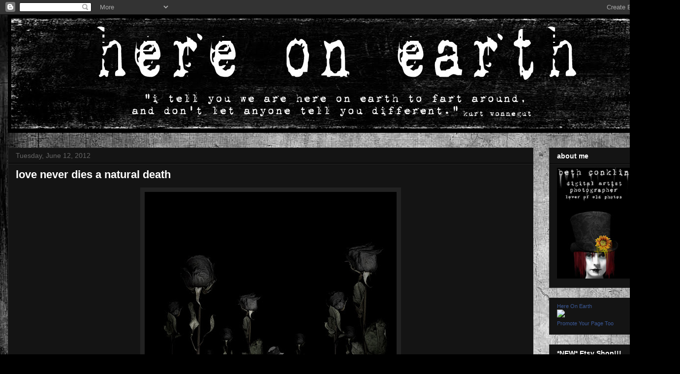

--- FILE ---
content_type: text/html; charset=UTF-8
request_url: https://bethconklin.blogspot.com/2012/06/love-never-dies-natural-death.html
body_size: 16619
content:
<!DOCTYPE html>
<html class='v2' dir='ltr' lang='en'>
<head>
<link href='https://www.blogger.com/static/v1/widgets/335934321-css_bundle_v2.css' rel='stylesheet' type='text/css'/>
<meta content='width=1100' name='viewport'/>
<meta content='text/html; charset=UTF-8' http-equiv='Content-Type'/>
<meta content='blogger' name='generator'/>
<link href='https://bethconklin.blogspot.com/favicon.ico' rel='icon' type='image/x-icon'/>
<link href='http://bethconklin.blogspot.com/2012/06/love-never-dies-natural-death.html' rel='canonical'/>
<link rel="alternate" type="application/atom+xml" title="here on earth - Atom" href="https://bethconklin.blogspot.com/feeds/posts/default" />
<link rel="alternate" type="application/rss+xml" title="here on earth - RSS" href="https://bethconklin.blogspot.com/feeds/posts/default?alt=rss" />
<link rel="service.post" type="application/atom+xml" title="here on earth - Atom" href="https://www.blogger.com/feeds/4320164208827680287/posts/default" />

<link rel="alternate" type="application/atom+xml" title="here on earth - Atom" href="https://bethconklin.blogspot.com/feeds/1833973736766602264/comments/default" />
<!--Can't find substitution for tag [blog.ieCssRetrofitLinks]-->
<link href='https://blogger.googleusercontent.com/img/b/R29vZ2xl/AVvXsEiybuub61niAIdblU1c9ndzhr2QOc8QLZh88LjkM3-dDYb9LnpHOeNWwTq60eEamRFuUx_nOe-2q4H31jRLBCfWdaN46unhnYgsl6uZ2guqEx5K-nBvO_JvOXnnBwg4XBeqZfWW610p6THK/s640/love+never+dies+a+natural+death.jpg' rel='image_src'/>
<meta content='http://bethconklin.blogspot.com/2012/06/love-never-dies-natural-death.html' property='og:url'/>
<meta content='love never dies a natural death' property='og:title'/>
<meta content='     &quot;love never dies a natural death.  it dies because we don&#39;t know how to replenish its source.  it dies of blindness and errors and betr...' property='og:description'/>
<meta content='https://blogger.googleusercontent.com/img/b/R29vZ2xl/AVvXsEiybuub61niAIdblU1c9ndzhr2QOc8QLZh88LjkM3-dDYb9LnpHOeNWwTq60eEamRFuUx_nOe-2q4H31jRLBCfWdaN46unhnYgsl6uZ2guqEx5K-nBvO_JvOXnnBwg4XBeqZfWW610p6THK/w1200-h630-p-k-no-nu/love+never+dies+a+natural+death.jpg' property='og:image'/>
<title>here on earth: love never dies a natural death</title>
<style type='text/css'>@font-face{font-family:'Indie Flower';font-style:normal;font-weight:400;font-display:swap;src:url(//fonts.gstatic.com/s/indieflower/v24/m8JVjfNVeKWVnh3QMuKkFcZVZ0uH99GUDs4k.woff2)format('woff2');unicode-range:U+0100-02BA,U+02BD-02C5,U+02C7-02CC,U+02CE-02D7,U+02DD-02FF,U+0304,U+0308,U+0329,U+1D00-1DBF,U+1E00-1E9F,U+1EF2-1EFF,U+2020,U+20A0-20AB,U+20AD-20C0,U+2113,U+2C60-2C7F,U+A720-A7FF;}@font-face{font-family:'Indie Flower';font-style:normal;font-weight:400;font-display:swap;src:url(//fonts.gstatic.com/s/indieflower/v24/m8JVjfNVeKWVnh3QMuKkFcZVaUuH99GUDg.woff2)format('woff2');unicode-range:U+0000-00FF,U+0131,U+0152-0153,U+02BB-02BC,U+02C6,U+02DA,U+02DC,U+0304,U+0308,U+0329,U+2000-206F,U+20AC,U+2122,U+2191,U+2193,U+2212,U+2215,U+FEFF,U+FFFD;}</style>
<style id='page-skin-1' type='text/css'><!--
/*
-----------------------------------------------
Blogger Template Style
Name:     Awesome Inc.
Designer: Tina Chen
URL:      tinachen.org
----------------------------------------------- */
/* Content
----------------------------------------------- */
body {
font: normal normal 13px Arial, Tahoma, Helvetica, FreeSans, sans-serif;
color: #ffffff;
background: #000000 url(//2.bp.blogspot.com/-aA6m7pqZGLI/TxnD7l9M85I/AAAAAAAAABU/up7fiikpfNI/s1600/blog%2Bbackground.jpg) repeat scroll top left;
}
html body .content-outer {
min-width: 0;
max-width: 100%;
width: 100%;
}
a:link {
text-decoration: none;
color: #888888;
}
a:visited {
text-decoration: none;
color: #444444;
}
a:hover {
text-decoration: underline;
color: #cccccc;
}
.body-fauxcolumn-outer .cap-top {
position: absolute;
z-index: 1;
height: 276px;
width: 100%;
background: transparent none repeat-x scroll top left;
_background-image: none;
}
/* Columns
----------------------------------------------- */
.content-inner {
padding: 0;
}
.header-inner .section {
margin: 0 16px;
}
.tabs-inner .section {
margin: 0 16px;
}
.main-inner {
padding-top: 30px;
}
.main-inner .column-center-inner,
.main-inner .column-left-inner,
.main-inner .column-right-inner {
padding: 0 5px;
}
*+html body .main-inner .column-center-inner {
margin-top: -30px;
}
#layout .main-inner .column-center-inner {
margin-top: 0;
}
/* Header
----------------------------------------------- */
.header-outer {
margin: 0 0 0 0;
background: transparent none repeat scroll 0 0;
}
.Header h1 {
font: normal bold 80px Indie Flower;
color: #000000;
text-shadow: 0 0 -1px #000000;
}
.Header h1 a {
color: #000000;
}
.Header .description {
font: normal normal 42px Indie Flower;
color: #000000;
}
.header-inner .Header .titlewrapper,
.header-inner .Header .descriptionwrapper {
padding-left: 0;
padding-right: 0;
margin-bottom: 0;
}
.header-inner .Header .titlewrapper {
padding-top: 22px;
}
/* Tabs
----------------------------------------------- */
.tabs-outer {
overflow: hidden;
position: relative;
background: #141414 none repeat scroll 0 0;
}
#layout .tabs-outer {
overflow: visible;
}
.tabs-cap-top, .tabs-cap-bottom {
position: absolute;
width: 100%;
border-top: 1px solid #222222;
}
.tabs-cap-bottom {
bottom: 0;
}
.tabs-inner .widget li a {
display: inline-block;
margin: 0;
padding: .6em 1.5em;
font: normal bold 14px Arial, Tahoma, Helvetica, FreeSans, sans-serif;
color: #ffffff;
border-top: 1px solid #222222;
border-bottom: 1px solid #222222;
border-left: 1px solid #222222;
height: 16px;
line-height: 16px;
}
.tabs-inner .widget li:last-child a {
border-right: 1px solid #222222;
}
.tabs-inner .widget li.selected a, .tabs-inner .widget li a:hover {
background: #444444 none repeat-x scroll 0 -100px;
color: #ffffff;
}
/* Headings
----------------------------------------------- */
h2 {
font: normal bold 14px Arial, Tahoma, Helvetica, FreeSans, sans-serif;
color: #ffffff;
}
/* Widgets
----------------------------------------------- */
.main-inner .section {
margin: 0 27px;
padding: 0;
}
.main-inner .column-left-outer,
.main-inner .column-right-outer {
margin-top: 0;
}
#layout .main-inner .column-left-outer,
#layout .main-inner .column-right-outer {
margin-top: 0;
}
.main-inner .column-left-inner,
.main-inner .column-right-inner {
background: transparent none repeat 0 0;
-moz-box-shadow: 0 0 0 rgba(0, 0, 0, .2);
-webkit-box-shadow: 0 0 0 rgba(0, 0, 0, .2);
-goog-ms-box-shadow: 0 0 0 rgba(0, 0, 0, .2);
box-shadow: 0 0 0 rgba(0, 0, 0, .2);
-moz-border-radius: 0;
-webkit-border-radius: 0;
-goog-ms-border-radius: 0;
border-radius: 0;
}
#layout .main-inner .column-left-inner,
#layout .main-inner .column-right-inner {
margin-top: 0;
}
.sidebar .widget {
font: normal normal 14px Arial, Tahoma, Helvetica, FreeSans, sans-serif;
color: #ffffff;
}
.sidebar .widget a:link {
color: #888888;
}
.sidebar .widget a:visited {
color: #444444;
}
.sidebar .widget a:hover {
color: #cccccc;
}
.sidebar .widget h2 {
text-shadow: 0 0 -1px #000000;
}
.main-inner .widget {
background-color: #141414;
border: 1px solid #222222;
padding: 0 15px 15px;
margin: 20px -16px;
-moz-box-shadow: 0 0 0 rgba(0, 0, 0, .2);
-webkit-box-shadow: 0 0 0 rgba(0, 0, 0, .2);
-goog-ms-box-shadow: 0 0 0 rgba(0, 0, 0, .2);
box-shadow: 0 0 0 rgba(0, 0, 0, .2);
-moz-border-radius: 0;
-webkit-border-radius: 0;
-goog-ms-border-radius: 0;
border-radius: 0;
}
.main-inner .widget h2 {
margin: 0 -15px;
padding: .6em 15px .5em;
border-bottom: 1px solid #000000;
}
.footer-inner .widget h2 {
padding: 0 0 .4em;
border-bottom: 1px solid #000000;
}
.main-inner .widget h2 + div, .footer-inner .widget h2 + div {
border-top: 1px solid #222222;
padding-top: 8px;
}
.main-inner .widget .widget-content {
margin: 0 -15px;
padding: 7px 15px 0;
}
.main-inner .widget ul, .main-inner .widget #ArchiveList ul.flat {
margin: -8px -15px 0;
padding: 0;
list-style: none;
}
.main-inner .widget #ArchiveList {
margin: -8px 0 0;
}
.main-inner .widget ul li, .main-inner .widget #ArchiveList ul.flat li {
padding: .5em 15px;
text-indent: 0;
color: #666666;
border-top: 1px solid #222222;
border-bottom: 1px solid #000000;
}
.main-inner .widget #ArchiveList ul li {
padding-top: .25em;
padding-bottom: .25em;
}
.main-inner .widget ul li:first-child, .main-inner .widget #ArchiveList ul.flat li:first-child {
border-top: none;
}
.main-inner .widget ul li:last-child, .main-inner .widget #ArchiveList ul.flat li:last-child {
border-bottom: none;
}
.post-body {
position: relative;
}
.main-inner .widget .post-body ul {
padding: 0 2.5em;
margin: .5em 0;
list-style: disc;
}
.main-inner .widget .post-body ul li {
padding: 0.25em 0;
margin-bottom: .25em;
color: #ffffff;
border: none;
}
.footer-inner .widget ul {
padding: 0;
list-style: none;
}
.widget .zippy {
color: #666666;
}
/* Posts
----------------------------------------------- */
body .main-inner .Blog {
padding: 0;
margin-bottom: 1em;
background-color: transparent;
border: none;
-moz-box-shadow: 0 0 0 rgba(0, 0, 0, 0);
-webkit-box-shadow: 0 0 0 rgba(0, 0, 0, 0);
-goog-ms-box-shadow: 0 0 0 rgba(0, 0, 0, 0);
box-shadow: 0 0 0 rgba(0, 0, 0, 0);
}
.main-inner .section:last-child .Blog:last-child {
padding: 0;
margin-bottom: 1em;
}
.main-inner .widget h2.date-header {
margin: 0 -15px 1px;
padding: 0 0 0 0;
font: normal normal 14px Arial, Tahoma, Helvetica, FreeSans, sans-serif;
color: #666666;
background: transparent none no-repeat scroll top left;
border-top: 0 solid #222222;
border-bottom: 1px solid #000000;
-moz-border-radius-topleft: 0;
-moz-border-radius-topright: 0;
-webkit-border-top-left-radius: 0;
-webkit-border-top-right-radius: 0;
border-top-left-radius: 0;
border-top-right-radius: 0;
position: static;
bottom: 100%;
right: 15px;
text-shadow: 0 0 -1px #000000;
}
.main-inner .widget h2.date-header span {
font: normal normal 14px Arial, Tahoma, Helvetica, FreeSans, sans-serif;
display: block;
padding: .5em 15px;
border-left: 0 solid #222222;
border-right: 0 solid #222222;
}
.date-outer {
position: relative;
margin: 30px 0 20px;
padding: 0 15px;
background-color: #141414;
border: 1px solid #222222;
-moz-box-shadow: 0 0 0 rgba(0, 0, 0, .2);
-webkit-box-shadow: 0 0 0 rgba(0, 0, 0, .2);
-goog-ms-box-shadow: 0 0 0 rgba(0, 0, 0, .2);
box-shadow: 0 0 0 rgba(0, 0, 0, .2);
-moz-border-radius: 0;
-webkit-border-radius: 0;
-goog-ms-border-radius: 0;
border-radius: 0;
}
.date-outer:first-child {
margin-top: 0;
}
.date-outer:last-child {
margin-bottom: 20px;
-moz-border-radius-bottomleft: 0;
-moz-border-radius-bottomright: 0;
-webkit-border-bottom-left-radius: 0;
-webkit-border-bottom-right-radius: 0;
-goog-ms-border-bottom-left-radius: 0;
-goog-ms-border-bottom-right-radius: 0;
border-bottom-left-radius: 0;
border-bottom-right-radius: 0;
}
.date-posts {
margin: 0 -15px;
padding: 0 15px;
clear: both;
}
.post-outer, .inline-ad {
border-top: 1px solid #222222;
margin: 0 -15px;
padding: 15px 15px;
}
.post-outer {
padding-bottom: 10px;
}
.post-outer:first-child {
padding-top: 0;
border-top: none;
}
.post-outer:last-child, .inline-ad:last-child {
border-bottom: none;
}
.post-body {
position: relative;
}
.post-body img {
padding: 8px;
background: #222222;
border: 1px solid transparent;
-moz-box-shadow: 0 0 0 rgba(0, 0, 0, .2);
-webkit-box-shadow: 0 0 0 rgba(0, 0, 0, .2);
box-shadow: 0 0 0 rgba(0, 0, 0, .2);
-moz-border-radius: 0;
-webkit-border-radius: 0;
border-radius: 0;
}
h3.post-title, h4 {
font: normal bold 22px Arial, Tahoma, Helvetica, FreeSans, sans-serif;
color: #ffffff;
}
h3.post-title a {
font: normal bold 22px Arial, Tahoma, Helvetica, FreeSans, sans-serif;
color: #ffffff;
}
h3.post-title a:hover {
color: #cccccc;
text-decoration: underline;
}
.post-header {
margin: 0 0 1em;
}
.post-body {
line-height: 1.4;
}
.post-outer h2 {
color: #ffffff;
}
.post-footer {
margin: 1.5em 0 0;
}
#blog-pager {
padding: 15px;
font-size: 120%;
background-color: #141414;
border: 1px solid #222222;
-moz-box-shadow: 0 0 0 rgba(0, 0, 0, .2);
-webkit-box-shadow: 0 0 0 rgba(0, 0, 0, .2);
-goog-ms-box-shadow: 0 0 0 rgba(0, 0, 0, .2);
box-shadow: 0 0 0 rgba(0, 0, 0, .2);
-moz-border-radius: 0;
-webkit-border-radius: 0;
-goog-ms-border-radius: 0;
border-radius: 0;
-moz-border-radius-topleft: 0;
-moz-border-radius-topright: 0;
-webkit-border-top-left-radius: 0;
-webkit-border-top-right-radius: 0;
-goog-ms-border-top-left-radius: 0;
-goog-ms-border-top-right-radius: 0;
border-top-left-radius: 0;
border-top-right-radius-topright: 0;
margin-top: 1em;
}
.blog-feeds, .post-feeds {
margin: 1em 0;
text-align: center;
color: #ffffff;
}
.blog-feeds a, .post-feeds a {
color: #888888;
}
.blog-feeds a:visited, .post-feeds a:visited {
color: #444444;
}
.blog-feeds a:hover, .post-feeds a:hover {
color: #cccccc;
}
.post-outer .comments {
margin-top: 2em;
}
/* Comments
----------------------------------------------- */
.comments .comments-content .icon.blog-author {
background-repeat: no-repeat;
background-image: url([data-uri]);
}
.comments .comments-content .loadmore a {
border-top: 1px solid #222222;
border-bottom: 1px solid #222222;
}
.comments .continue {
border-top: 2px solid #222222;
}
/* Footer
----------------------------------------------- */
.footer-outer {
margin: -0 0 -1px;
padding: 0 0 0;
color: #ffffff;
overflow: hidden;
}
.footer-fauxborder-left {
border-top: 1px solid #222222;
background: #141414 none repeat scroll 0 0;
-moz-box-shadow: 0 0 0 rgba(0, 0, 0, .2);
-webkit-box-shadow: 0 0 0 rgba(0, 0, 0, .2);
-goog-ms-box-shadow: 0 0 0 rgba(0, 0, 0, .2);
box-shadow: 0 0 0 rgba(0, 0, 0, .2);
margin: 0 -0;
}
/* Mobile
----------------------------------------------- */
body.mobile {
background-size: auto;
}
.mobile .body-fauxcolumn-outer {
background: transparent none repeat scroll top left;
}
*+html body.mobile .main-inner .column-center-inner {
margin-top: 0;
}
.mobile .main-inner .widget {
padding: 0 0 15px;
}
.mobile .main-inner .widget h2 + div,
.mobile .footer-inner .widget h2 + div {
border-top: none;
padding-top: 0;
}
.mobile .footer-inner .widget h2 {
padding: 0.5em 0;
border-bottom: none;
}
.mobile .main-inner .widget .widget-content {
margin: 0;
padding: 7px 0 0;
}
.mobile .main-inner .widget ul,
.mobile .main-inner .widget #ArchiveList ul.flat {
margin: 0 -15px 0;
}
.mobile .main-inner .widget h2.date-header {
right: 0;
}
.mobile .date-header span {
padding: 0.4em 0;
}
.mobile .date-outer:first-child {
margin-bottom: 0;
border: 1px solid #222222;
-moz-border-radius-topleft: 0;
-moz-border-radius-topright: 0;
-webkit-border-top-left-radius: 0;
-webkit-border-top-right-radius: 0;
-goog-ms-border-top-left-radius: 0;
-goog-ms-border-top-right-radius: 0;
border-top-left-radius: 0;
border-top-right-radius: 0;
}
.mobile .date-outer {
border-color: #222222;
border-width: 0 1px 1px;
}
.mobile .date-outer:last-child {
margin-bottom: 0;
}
.mobile .main-inner {
padding: 0;
}
.mobile .header-inner .section {
margin: 0;
}
.mobile .post-outer, .mobile .inline-ad {
padding: 5px 0;
}
.mobile .tabs-inner .section {
margin: 0 10px;
}
.mobile .main-inner .widget h2 {
margin: 0;
padding: 0;
}
.mobile .main-inner .widget h2.date-header span {
padding: 0;
}
.mobile .main-inner .widget .widget-content {
margin: 0;
padding: 7px 0 0;
}
.mobile #blog-pager {
border: 1px solid transparent;
background: #141414 none repeat scroll 0 0;
}
.mobile .main-inner .column-left-inner,
.mobile .main-inner .column-right-inner {
background: transparent none repeat 0 0;
-moz-box-shadow: none;
-webkit-box-shadow: none;
-goog-ms-box-shadow: none;
box-shadow: none;
}
.mobile .date-posts {
margin: 0;
padding: 0;
}
.mobile .footer-fauxborder-left {
margin: 0;
border-top: inherit;
}
.mobile .main-inner .section:last-child .Blog:last-child {
margin-bottom: 0;
}
.mobile-index-contents {
color: #ffffff;
}
.mobile .mobile-link-button {
background: #888888 none repeat scroll 0 0;
}
.mobile-link-button a:link, .mobile-link-button a:visited {
color: #ffffff;
}
.mobile .tabs-inner .PageList .widget-content {
background: transparent;
border-top: 1px solid;
border-color: #222222;
color: #ffffff;
}
.mobile .tabs-inner .PageList .widget-content .pagelist-arrow {
border-left: 1px solid #222222;
}

--></style>
<style id='template-skin-1' type='text/css'><!--
body {
min-width: 1360px;
}
.content-outer, .content-fauxcolumn-outer, .region-inner {
min-width: 1360px;
max-width: 1360px;
_width: 1360px;
}
.main-inner .columns {
padding-left: 0px;
padding-right: 260px;
}
.main-inner .fauxcolumn-center-outer {
left: 0px;
right: 260px;
/* IE6 does not respect left and right together */
_width: expression(this.parentNode.offsetWidth -
parseInt("0px") -
parseInt("260px") + 'px');
}
.main-inner .fauxcolumn-left-outer {
width: 0px;
}
.main-inner .fauxcolumn-right-outer {
width: 260px;
}
.main-inner .column-left-outer {
width: 0px;
right: 100%;
margin-left: -0px;
}
.main-inner .column-right-outer {
width: 260px;
margin-right: -260px;
}
#layout {
min-width: 0;
}
#layout .content-outer {
min-width: 0;
width: 800px;
}
#layout .region-inner {
min-width: 0;
width: auto;
}
body#layout div.add_widget {
padding: 8px;
}
body#layout div.add_widget a {
margin-left: 32px;
}
--></style>
<style>
    body {background-image:url(\/\/2.bp.blogspot.com\/-aA6m7pqZGLI\/TxnD7l9M85I\/AAAAAAAAABU\/up7fiikpfNI\/s1600\/blog%2Bbackground.jpg);}
    
@media (max-width: 200px) { body {background-image:url(\/\/2.bp.blogspot.com\/-aA6m7pqZGLI\/TxnD7l9M85I\/AAAAAAAAABU\/up7fiikpfNI\/w200\/blog%2Bbackground.jpg);}}
@media (max-width: 400px) and (min-width: 201px) { body {background-image:url(\/\/2.bp.blogspot.com\/-aA6m7pqZGLI\/TxnD7l9M85I\/AAAAAAAAABU\/up7fiikpfNI\/w400\/blog%2Bbackground.jpg);}}
@media (max-width: 800px) and (min-width: 401px) { body {background-image:url(\/\/2.bp.blogspot.com\/-aA6m7pqZGLI\/TxnD7l9M85I\/AAAAAAAAABU\/up7fiikpfNI\/w800\/blog%2Bbackground.jpg);}}
@media (max-width: 1200px) and (min-width: 801px) { body {background-image:url(\/\/2.bp.blogspot.com\/-aA6m7pqZGLI\/TxnD7l9M85I\/AAAAAAAAABU\/up7fiikpfNI\/w1200\/blog%2Bbackground.jpg);}}
/* Last tag covers anything over one higher than the previous max-size cap. */
@media (min-width: 1201px) { body {background-image:url(\/\/2.bp.blogspot.com\/-aA6m7pqZGLI\/TxnD7l9M85I\/AAAAAAAAABU\/up7fiikpfNI\/w1600\/blog%2Bbackground.jpg);}}
  </style>
<link href='https://www.blogger.com/dyn-css/authorization.css?targetBlogID=4320164208827680287&amp;zx=62d79a23-d519-4705-a566-ec45be3a38e6' media='none' onload='if(media!=&#39;all&#39;)media=&#39;all&#39;' rel='stylesheet'/><noscript><link href='https://www.blogger.com/dyn-css/authorization.css?targetBlogID=4320164208827680287&amp;zx=62d79a23-d519-4705-a566-ec45be3a38e6' rel='stylesheet'/></noscript>
<meta name='google-adsense-platform-account' content='ca-host-pub-1556223355139109'/>
<meta name='google-adsense-platform-domain' content='blogspot.com'/>

</head>
<body class='loading variant-dark'>
<div class='navbar section' id='navbar' name='Navbar'><div class='widget Navbar' data-version='1' id='Navbar1'><script type="text/javascript">
    function setAttributeOnload(object, attribute, val) {
      if(window.addEventListener) {
        window.addEventListener('load',
          function(){ object[attribute] = val; }, false);
      } else {
        window.attachEvent('onload', function(){ object[attribute] = val; });
      }
    }
  </script>
<div id="navbar-iframe-container"></div>
<script type="text/javascript" src="https://apis.google.com/js/platform.js"></script>
<script type="text/javascript">
      gapi.load("gapi.iframes:gapi.iframes.style.bubble", function() {
        if (gapi.iframes && gapi.iframes.getContext) {
          gapi.iframes.getContext().openChild({
              url: 'https://www.blogger.com/navbar/4320164208827680287?po\x3d1833973736766602264\x26origin\x3dhttps://bethconklin.blogspot.com',
              where: document.getElementById("navbar-iframe-container"),
              id: "navbar-iframe"
          });
        }
      });
    </script><script type="text/javascript">
(function() {
var script = document.createElement('script');
script.type = 'text/javascript';
script.src = '//pagead2.googlesyndication.com/pagead/js/google_top_exp.js';
var head = document.getElementsByTagName('head')[0];
if (head) {
head.appendChild(script);
}})();
</script>
</div></div>
<div class='body-fauxcolumns'>
<div class='fauxcolumn-outer body-fauxcolumn-outer'>
<div class='cap-top'>
<div class='cap-left'></div>
<div class='cap-right'></div>
</div>
<div class='fauxborder-left'>
<div class='fauxborder-right'></div>
<div class='fauxcolumn-inner'>
</div>
</div>
<div class='cap-bottom'>
<div class='cap-left'></div>
<div class='cap-right'></div>
</div>
</div>
</div>
<div class='content'>
<div class='content-fauxcolumns'>
<div class='fauxcolumn-outer content-fauxcolumn-outer'>
<div class='cap-top'>
<div class='cap-left'></div>
<div class='cap-right'></div>
</div>
<div class='fauxborder-left'>
<div class='fauxborder-right'></div>
<div class='fauxcolumn-inner'>
</div>
</div>
<div class='cap-bottom'>
<div class='cap-left'></div>
<div class='cap-right'></div>
</div>
</div>
</div>
<div class='content-outer'>
<div class='content-cap-top cap-top'>
<div class='cap-left'></div>
<div class='cap-right'></div>
</div>
<div class='fauxborder-left content-fauxborder-left'>
<div class='fauxborder-right content-fauxborder-right'></div>
<div class='content-inner'>
<header>
<div class='header-outer'>
<div class='header-cap-top cap-top'>
<div class='cap-left'></div>
<div class='cap-right'></div>
</div>
<div class='fauxborder-left header-fauxborder-left'>
<div class='fauxborder-right header-fauxborder-right'></div>
<div class='region-inner header-inner'>
<div class='header section' id='header' name='Header'><div class='widget Header' data-version='1' id='Header1'>
<div id='header-inner'>
<a href='https://bethconklin.blogspot.com/' style='display: block'>
<img alt='here on earth' height='240px; ' id='Header1_headerimg' src='https://blogger.googleusercontent.com/img/b/R29vZ2xl/AVvXsEh-YybfD4murpxMlwWGfr4LdKSSP1KnooKXWD4ktBgHYOBXw1OeZorDvzpTpgw6drN-xp-grB3zPwnDLl85cKwEQxzsP0qDftTkrS9tDvjSUt_Ma1rzLKjbOnwxgjImp7Aats7NxoZdpgpT/s1600/blog+banner.jpg' style='display: block' width='1328px; '/>
</a>
</div>
</div></div>
</div>
</div>
<div class='header-cap-bottom cap-bottom'>
<div class='cap-left'></div>
<div class='cap-right'></div>
</div>
</div>
</header>
<div class='tabs-outer'>
<div class='tabs-cap-top cap-top'>
<div class='cap-left'></div>
<div class='cap-right'></div>
</div>
<div class='fauxborder-left tabs-fauxborder-left'>
<div class='fauxborder-right tabs-fauxborder-right'></div>
<div class='region-inner tabs-inner'>
<div class='tabs section' id='crosscol' name='Cross-Column'><div class='widget HTML' data-version='1' id='HTML2'>
<div class='widget-content'>
<div class="fb-follow" data-href="https://www.facebook.com/hereonearthdigitalart" data-colorscheme="dark" data-layout="button" data-show-faces="true"></div>
</div>
<div class='clear'></div>
</div></div>
<div class='tabs no-items section' id='crosscol-overflow' name='Cross-Column 2'></div>
</div>
</div>
<div class='tabs-cap-bottom cap-bottom'>
<div class='cap-left'></div>
<div class='cap-right'></div>
</div>
</div>
<div class='main-outer'>
<div class='main-cap-top cap-top'>
<div class='cap-left'></div>
<div class='cap-right'></div>
</div>
<div class='fauxborder-left main-fauxborder-left'>
<div class='fauxborder-right main-fauxborder-right'></div>
<div class='region-inner main-inner'>
<div class='columns fauxcolumns'>
<div class='fauxcolumn-outer fauxcolumn-center-outer'>
<div class='cap-top'>
<div class='cap-left'></div>
<div class='cap-right'></div>
</div>
<div class='fauxborder-left'>
<div class='fauxborder-right'></div>
<div class='fauxcolumn-inner'>
</div>
</div>
<div class='cap-bottom'>
<div class='cap-left'></div>
<div class='cap-right'></div>
</div>
</div>
<div class='fauxcolumn-outer fauxcolumn-left-outer'>
<div class='cap-top'>
<div class='cap-left'></div>
<div class='cap-right'></div>
</div>
<div class='fauxborder-left'>
<div class='fauxborder-right'></div>
<div class='fauxcolumn-inner'>
</div>
</div>
<div class='cap-bottom'>
<div class='cap-left'></div>
<div class='cap-right'></div>
</div>
</div>
<div class='fauxcolumn-outer fauxcolumn-right-outer'>
<div class='cap-top'>
<div class='cap-left'></div>
<div class='cap-right'></div>
</div>
<div class='fauxborder-left'>
<div class='fauxborder-right'></div>
<div class='fauxcolumn-inner'>
</div>
</div>
<div class='cap-bottom'>
<div class='cap-left'></div>
<div class='cap-right'></div>
</div>
</div>
<!-- corrects IE6 width calculation -->
<div class='columns-inner'>
<div class='column-center-outer'>
<div class='column-center-inner'>
<div class='main section' id='main' name='Main'><div class='widget Blog' data-version='1' id='Blog1'>
<div class='blog-posts hfeed'>

          <div class="date-outer">
        
<h2 class='date-header'><span>Tuesday, June 12, 2012</span></h2>

          <div class="date-posts">
        
<div class='post-outer'>
<div class='post hentry uncustomized-post-template' itemprop='blogPost' itemscope='itemscope' itemtype='http://schema.org/BlogPosting'>
<meta content='https://blogger.googleusercontent.com/img/b/R29vZ2xl/AVvXsEiybuub61niAIdblU1c9ndzhr2QOc8QLZh88LjkM3-dDYb9LnpHOeNWwTq60eEamRFuUx_nOe-2q4H31jRLBCfWdaN46unhnYgsl6uZ2guqEx5K-nBvO_JvOXnnBwg4XBeqZfWW610p6THK/s640/love+never+dies+a+natural+death.jpg' itemprop='image_url'/>
<meta content='4320164208827680287' itemprop='blogId'/>
<meta content='1833973736766602264' itemprop='postId'/>
<a name='1833973736766602264'></a>
<h3 class='post-title entry-title' itemprop='name'>
love never dies a natural death
</h3>
<div class='post-header'>
<div class='post-header-line-1'></div>
</div>
<div class='post-body entry-content' id='post-body-1833973736766602264' itemprop='description articleBody'>
<div class="separator" style="clear: both; text-align: center;">
<a href="https://blogger.googleusercontent.com/img/b/R29vZ2xl/AVvXsEiybuub61niAIdblU1c9ndzhr2QOc8QLZh88LjkM3-dDYb9LnpHOeNWwTq60eEamRFuUx_nOe-2q4H31jRLBCfWdaN46unhnYgsl6uZ2guqEx5K-nBvO_JvOXnnBwg4XBeqZfWW610p6THK/s1600/love+never+dies+a+natural+death.jpg" imageanchor="1" style="margin-left: 1em; margin-right: 1em;"><img border="0" height="640" src="https://blogger.googleusercontent.com/img/b/R29vZ2xl/AVvXsEiybuub61niAIdblU1c9ndzhr2QOc8QLZh88LjkM3-dDYb9LnpHOeNWwTq60eEamRFuUx_nOe-2q4H31jRLBCfWdaN46unhnYgsl6uZ2guqEx5K-nBvO_JvOXnnBwg4XBeqZfWW610p6THK/s640/love+never+dies+a+natural+death.jpg" width="512" /></a></div>
<div style="text-align: center;">
<br /></div>
<div style="text-align: center;">
<span class="Apple-style-span" style="color: white; font-family: 'Courier New', Courier, monospace;">"love never dies a natural death. &nbsp;it dies because we don't know how to replenish its source. &nbsp;it dies of blindness and errors and betrayals. &nbsp;it dies of illness and wounds; it dies of weariness, of witherings, of tarnishings."</span></div>
<div style="text-align: center;">
<span class="Apple-style-span" style="color: white; font-family: 'Courier New', Courier, monospace;"><br /></span></div>
<div style="text-align: center;">
<span class="Apple-style-span" style="color: white; font-family: 'Courier New', Courier, monospace;">-anais nin</span></div>
<div style='clear: both;'></div>
</div>
<div class='post-footer'>
<div class='post-footer-line post-footer-line-1'>
<span class='post-author vcard'>
Posted by
<span class='fn' itemprop='author' itemscope='itemscope' itemtype='http://schema.org/Person'>
<meta content='https://www.blogger.com/profile/04880031989757095039' itemprop='url'/>
<a class='g-profile' href='https://www.blogger.com/profile/04880031989757095039' rel='author' title='author profile'>
<span itemprop='name'>beth conklin</span>
</a>
</span>
</span>
<span class='post-timestamp'>
at
<meta content='http://bethconklin.blogspot.com/2012/06/love-never-dies-natural-death.html' itemprop='url'/>
<a class='timestamp-link' href='https://bethconklin.blogspot.com/2012/06/love-never-dies-natural-death.html' rel='bookmark' title='permanent link'><abbr class='published' itemprop='datePublished' title='2012-06-12T18:11:00-07:00'>6:11&#8239;PM</abbr></a>
</span>
<span class='post-comment-link'>
</span>
<span class='post-icons'>
<span class='item-control blog-admin pid-662887692'>
<a href='https://www.blogger.com/post-edit.g?blogID=4320164208827680287&postID=1833973736766602264&from=pencil' title='Edit Post'>
<img alt='' class='icon-action' height='18' src='https://resources.blogblog.com/img/icon18_edit_allbkg.gif' width='18'/>
</a>
</span>
</span>
<div class='post-share-buttons goog-inline-block'>
<a class='goog-inline-block share-button sb-email' href='https://www.blogger.com/share-post.g?blogID=4320164208827680287&postID=1833973736766602264&target=email' target='_blank' title='Email This'><span class='share-button-link-text'>Email This</span></a><a class='goog-inline-block share-button sb-blog' href='https://www.blogger.com/share-post.g?blogID=4320164208827680287&postID=1833973736766602264&target=blog' onclick='window.open(this.href, "_blank", "height=270,width=475"); return false;' target='_blank' title='BlogThis!'><span class='share-button-link-text'>BlogThis!</span></a><a class='goog-inline-block share-button sb-twitter' href='https://www.blogger.com/share-post.g?blogID=4320164208827680287&postID=1833973736766602264&target=twitter' target='_blank' title='Share to X'><span class='share-button-link-text'>Share to X</span></a><a class='goog-inline-block share-button sb-facebook' href='https://www.blogger.com/share-post.g?blogID=4320164208827680287&postID=1833973736766602264&target=facebook' onclick='window.open(this.href, "_blank", "height=430,width=640"); return false;' target='_blank' title='Share to Facebook'><span class='share-button-link-text'>Share to Facebook</span></a><a class='goog-inline-block share-button sb-pinterest' href='https://www.blogger.com/share-post.g?blogID=4320164208827680287&postID=1833973736766602264&target=pinterest' target='_blank' title='Share to Pinterest'><span class='share-button-link-text'>Share to Pinterest</span></a>
</div>
</div>
<div class='post-footer-line post-footer-line-2'>
<span class='post-labels'>
Labels:
<a href='https://bethconklin.blogspot.com/search/label/anais%20nin%20quote' rel='tag'>anais nin quote</a>,
<a href='https://bethconklin.blogspot.com/search/label/dead%20roses' rel='tag'>dead roses</a>,
<a href='https://bethconklin.blogspot.com/search/label/floral' rel='tag'>floral</a>,
<a href='https://bethconklin.blogspot.com/search/label/gravedigger' rel='tag'>gravedigger</a>,
<a href='https://bethconklin.blogspot.com/search/label/take%20a%20word%20challenge' rel='tag'>take a word challenge</a>
</span>
</div>
<div class='post-footer-line post-footer-line-3'>
<span class='post-location'>
</span>
</div>
</div>
</div>
<div class='comments' id='comments'>
<a name='comments'></a>
<h4>4 comments:</h4>
<div class='comments-content'>
<script async='async' src='' type='text/javascript'></script>
<script type='text/javascript'>
    (function() {
      var items = null;
      var msgs = null;
      var config = {};

// <![CDATA[
      var cursor = null;
      if (items && items.length > 0) {
        cursor = parseInt(items[items.length - 1].timestamp) + 1;
      }

      var bodyFromEntry = function(entry) {
        var text = (entry &&
                    ((entry.content && entry.content.$t) ||
                     (entry.summary && entry.summary.$t))) ||
            '';
        if (entry && entry.gd$extendedProperty) {
          for (var k in entry.gd$extendedProperty) {
            if (entry.gd$extendedProperty[k].name == 'blogger.contentRemoved') {
              return '<span class="deleted-comment">' + text + '</span>';
            }
          }
        }
        return text;
      }

      var parse = function(data) {
        cursor = null;
        var comments = [];
        if (data && data.feed && data.feed.entry) {
          for (var i = 0, entry; entry = data.feed.entry[i]; i++) {
            var comment = {};
            // comment ID, parsed out of the original id format
            var id = /blog-(\d+).post-(\d+)/.exec(entry.id.$t);
            comment.id = id ? id[2] : null;
            comment.body = bodyFromEntry(entry);
            comment.timestamp = Date.parse(entry.published.$t) + '';
            if (entry.author && entry.author.constructor === Array) {
              var auth = entry.author[0];
              if (auth) {
                comment.author = {
                  name: (auth.name ? auth.name.$t : undefined),
                  profileUrl: (auth.uri ? auth.uri.$t : undefined),
                  avatarUrl: (auth.gd$image ? auth.gd$image.src : undefined)
                };
              }
            }
            if (entry.link) {
              if (entry.link[2]) {
                comment.link = comment.permalink = entry.link[2].href;
              }
              if (entry.link[3]) {
                var pid = /.*comments\/default\/(\d+)\?.*/.exec(entry.link[3].href);
                if (pid && pid[1]) {
                  comment.parentId = pid[1];
                }
              }
            }
            comment.deleteclass = 'item-control blog-admin';
            if (entry.gd$extendedProperty) {
              for (var k in entry.gd$extendedProperty) {
                if (entry.gd$extendedProperty[k].name == 'blogger.itemClass') {
                  comment.deleteclass += ' ' + entry.gd$extendedProperty[k].value;
                } else if (entry.gd$extendedProperty[k].name == 'blogger.displayTime') {
                  comment.displayTime = entry.gd$extendedProperty[k].value;
                }
              }
            }
            comments.push(comment);
          }
        }
        return comments;
      };

      var paginator = function(callback) {
        if (hasMore()) {
          var url = config.feed + '?alt=json&v=2&orderby=published&reverse=false&max-results=50';
          if (cursor) {
            url += '&published-min=' + new Date(cursor).toISOString();
          }
          window.bloggercomments = function(data) {
            var parsed = parse(data);
            cursor = parsed.length < 50 ? null
                : parseInt(parsed[parsed.length - 1].timestamp) + 1
            callback(parsed);
            window.bloggercomments = null;
          }
          url += '&callback=bloggercomments';
          var script = document.createElement('script');
          script.type = 'text/javascript';
          script.src = url;
          document.getElementsByTagName('head')[0].appendChild(script);
        }
      };
      var hasMore = function() {
        return !!cursor;
      };
      var getMeta = function(key, comment) {
        if ('iswriter' == key) {
          var matches = !!comment.author
              && comment.author.name == config.authorName
              && comment.author.profileUrl == config.authorUrl;
          return matches ? 'true' : '';
        } else if ('deletelink' == key) {
          return config.baseUri + '/comment/delete/'
               + config.blogId + '/' + comment.id;
        } else if ('deleteclass' == key) {
          return comment.deleteclass;
        }
        return '';
      };

      var replybox = null;
      var replyUrlParts = null;
      var replyParent = undefined;

      var onReply = function(commentId, domId) {
        if (replybox == null) {
          // lazily cache replybox, and adjust to suit this style:
          replybox = document.getElementById('comment-editor');
          if (replybox != null) {
            replybox.height = '250px';
            replybox.style.display = 'block';
            replyUrlParts = replybox.src.split('#');
          }
        }
        if (replybox && (commentId !== replyParent)) {
          replybox.src = '';
          document.getElementById(domId).insertBefore(replybox, null);
          replybox.src = replyUrlParts[0]
              + (commentId ? '&parentID=' + commentId : '')
              + '#' + replyUrlParts[1];
          replyParent = commentId;
        }
      };

      var hash = (window.location.hash || '#').substring(1);
      var startThread, targetComment;
      if (/^comment-form_/.test(hash)) {
        startThread = hash.substring('comment-form_'.length);
      } else if (/^c[0-9]+$/.test(hash)) {
        targetComment = hash.substring(1);
      }

      // Configure commenting API:
      var configJso = {
        'maxDepth': config.maxThreadDepth
      };
      var provider = {
        'id': config.postId,
        'data': items,
        'loadNext': paginator,
        'hasMore': hasMore,
        'getMeta': getMeta,
        'onReply': onReply,
        'rendered': true,
        'initComment': targetComment,
        'initReplyThread': startThread,
        'config': configJso,
        'messages': msgs
      };

      var render = function() {
        if (window.goog && window.goog.comments) {
          var holder = document.getElementById('comment-holder');
          window.goog.comments.render(holder, provider);
        }
      };

      // render now, or queue to render when library loads:
      if (window.goog && window.goog.comments) {
        render();
      } else {
        window.goog = window.goog || {};
        window.goog.comments = window.goog.comments || {};
        window.goog.comments.loadQueue = window.goog.comments.loadQueue || [];
        window.goog.comments.loadQueue.push(render);
      }
    })();
// ]]>
  </script>
<div id='comment-holder'>
<div class="comment-thread toplevel-thread"><ol id="top-ra"><li class="comment" id="c7532910031779895292"><div class="avatar-image-container"><img src="//blogger.googleusercontent.com/img/b/R29vZ2xl/AVvXsEiYOvq70ZaOXeHheHoSmWGasbpJjtPqJbO58IOOYfH8lv_VTsdoyawXgp0W1hXGB9Wi2TFejqpHUwz6UzpCzFCIWlHJ_4nnULwcUq0DBgGQhnrOp3SfPICX0L_lQceg8Q/s45-c/Annieboo+Mini....jpg" alt=""/></div><div class="comment-block"><div class="comment-header"><cite class="user"><a href="https://www.blogger.com/profile/02377433095033570209" rel="nofollow">Deann</a></cite><span class="icon user "></span><span class="datetime secondary-text"><a rel="nofollow" href="https://bethconklin.blogspot.com/2012/06/love-never-dies-natural-death.html?showComment=1339556785770#c7532910031779895292">June 12, 2012 at 8:06&#8239;PM</a></span></div><p class="comment-content">Hilarious, shocking and profound how can you get better then that.</p><span class="comment-actions secondary-text"><a class="comment-reply" target="_self" data-comment-id="7532910031779895292">Reply</a><span class="item-control blog-admin blog-admin pid-2023426315"><a target="_self" href="https://www.blogger.com/comment/delete/4320164208827680287/7532910031779895292">Delete</a></span></span></div><div class="comment-replies"><div id="c7532910031779895292-rt" class="comment-thread inline-thread hidden"><span class="thread-toggle thread-expanded"><span class="thread-arrow"></span><span class="thread-count"><a target="_self">Replies</a></span></span><ol id="c7532910031779895292-ra" class="thread-chrome thread-expanded"><div></div><div id="c7532910031779895292-continue" class="continue"><a class="comment-reply" target="_self" data-comment-id="7532910031779895292">Reply</a></div></ol></div></div><div class="comment-replybox-single" id="c7532910031779895292-ce"></div></li><li class="comment" id="c6455446369215273086"><div class="avatar-image-container"><img src="//blogger.googleusercontent.com/img/b/R29vZ2xl/AVvXsEiqrBJCUp8bMPLUUnfeQsGej5lRyWXc5baVawbFEfRGG8IwQ1kyB4G8eTKxkJkIWQMOlIYDT_UZsCceboHt6m_BsM4yVM78IFxThnYuGaYwuhxtjFxI4YemUbpxAqAoxyU/s45-c/karin2.jpg" alt=""/></div><div class="comment-block"><div class="comment-header"><cite class="user"><a href="https://www.blogger.com/profile/07061470122795208003" rel="nofollow">Karin</a></cite><span class="icon user "></span><span class="datetime secondary-text"><a rel="nofollow" href="https://bethconklin.blogspot.com/2012/06/love-never-dies-natural-death.html?showComment=1339583319520#c6455446369215273086">June 13, 2012 at 3:28&#8239;AM</a></span></div><p class="comment-content">just brilliant!</p><span class="comment-actions secondary-text"><a class="comment-reply" target="_self" data-comment-id="6455446369215273086">Reply</a><span class="item-control blog-admin blog-admin pid-2127174284"><a target="_self" href="https://www.blogger.com/comment/delete/4320164208827680287/6455446369215273086">Delete</a></span></span></div><div class="comment-replies"><div id="c6455446369215273086-rt" class="comment-thread inline-thread hidden"><span class="thread-toggle thread-expanded"><span class="thread-arrow"></span><span class="thread-count"><a target="_self">Replies</a></span></span><ol id="c6455446369215273086-ra" class="thread-chrome thread-expanded"><div></div><div id="c6455446369215273086-continue" class="continue"><a class="comment-reply" target="_self" data-comment-id="6455446369215273086">Reply</a></div></ol></div></div><div class="comment-replybox-single" id="c6455446369215273086-ce"></div></li><li class="comment" id="c3712143725990139290"><div class="avatar-image-container"><img src="//www.blogger.com/img/blogger_logo_round_35.png" alt=""/></div><div class="comment-block"><div class="comment-header"><cite class="user"><a href="https://www.blogger.com/profile/09698765889199813470" rel="nofollow">Linda  Gibbons</a></cite><span class="icon user "></span><span class="datetime secondary-text"><a rel="nofollow" href="https://bethconklin.blogspot.com/2012/06/love-never-dies-natural-death.html?showComment=1339593476233#c3712143725990139290">June 13, 2012 at 6:17&#8239;AM</a></span></div><p class="comment-content">Wondrous strange...and I love the look on that face--it&#39;s absolutely gleeful!</p><span class="comment-actions secondary-text"><a class="comment-reply" target="_self" data-comment-id="3712143725990139290">Reply</a><span class="item-control blog-admin blog-admin pid-796844701"><a target="_self" href="https://www.blogger.com/comment/delete/4320164208827680287/3712143725990139290">Delete</a></span></span></div><div class="comment-replies"><div id="c3712143725990139290-rt" class="comment-thread inline-thread hidden"><span class="thread-toggle thread-expanded"><span class="thread-arrow"></span><span class="thread-count"><a target="_self">Replies</a></span></span><ol id="c3712143725990139290-ra" class="thread-chrome thread-expanded"><div></div><div id="c3712143725990139290-continue" class="continue"><a class="comment-reply" target="_self" data-comment-id="3712143725990139290">Reply</a></div></ol></div></div><div class="comment-replybox-single" id="c3712143725990139290-ce"></div></li><li class="comment" id="c4209010896215349680"><div class="avatar-image-container"><img src="//resources.blogblog.com/img/blank.gif" alt=""/></div><div class="comment-block"><div class="comment-header"><cite class="user">Anonymous</cite><span class="icon user "></span><span class="datetime secondary-text"><a rel="nofollow" href="https://bethconklin.blogspot.com/2012/06/love-never-dies-natural-death.html?showComment=1339676990465#c4209010896215349680">June 14, 2012 at 5:29&#8239;AM</a></span></div><p class="comment-content">Everyday I look forward to checking out this site to see what new assemblies you have conjured! I LOVE your art!</p><span class="comment-actions secondary-text"><a class="comment-reply" target="_self" data-comment-id="4209010896215349680">Reply</a><span class="item-control blog-admin blog-admin pid-562853847"><a target="_self" href="https://www.blogger.com/comment/delete/4320164208827680287/4209010896215349680">Delete</a></span></span></div><div class="comment-replies"><div id="c4209010896215349680-rt" class="comment-thread inline-thread hidden"><span class="thread-toggle thread-expanded"><span class="thread-arrow"></span><span class="thread-count"><a target="_self">Replies</a></span></span><ol id="c4209010896215349680-ra" class="thread-chrome thread-expanded"><div></div><div id="c4209010896215349680-continue" class="continue"><a class="comment-reply" target="_self" data-comment-id="4209010896215349680">Reply</a></div></ol></div></div><div class="comment-replybox-single" id="c4209010896215349680-ce"></div></li></ol><div id="top-continue" class="continue"><a class="comment-reply" target="_self">Add comment</a></div><div class="comment-replybox-thread" id="top-ce"></div><div class="loadmore hidden" data-post-id="1833973736766602264"><a target="_self">Load more...</a></div></div>
</div>
</div>
<p class='comment-footer'>
<div class='comment-form'>
<a name='comment-form'></a>
<p>
</p>
<a href='https://www.blogger.com/comment/frame/4320164208827680287?po=1833973736766602264&hl=en&saa=85391&origin=https://bethconklin.blogspot.com' id='comment-editor-src'></a>
<iframe allowtransparency='true' class='blogger-iframe-colorize blogger-comment-from-post' frameborder='0' height='410px' id='comment-editor' name='comment-editor' src='' width='100%'></iframe>
<script src='https://www.blogger.com/static/v1/jsbin/2830521187-comment_from_post_iframe.js' type='text/javascript'></script>
<script type='text/javascript'>
      BLOG_CMT_createIframe('https://www.blogger.com/rpc_relay.html');
    </script>
</div>
</p>
<div id='backlinks-container'>
<div id='Blog1_backlinks-container'>
</div>
</div>
</div>
</div>

        </div></div>
      
</div>
<div class='blog-pager' id='blog-pager'>
<span id='blog-pager-newer-link'>
<a class='blog-pager-newer-link' href='https://bethconklin.blogspot.com/2012/06/passionate-evil.html' id='Blog1_blog-pager-newer-link' title='Newer Post'>Newer Post</a>
</span>
<span id='blog-pager-older-link'>
<a class='blog-pager-older-link' href='https://bethconklin.blogspot.com/2012/06/midsummer-night-dream.html' id='Blog1_blog-pager-older-link' title='Older Post'>Older Post</a>
</span>
<a class='home-link' href='https://bethconklin.blogspot.com/'>Home</a>
</div>
<div class='clear'></div>
<div class='post-feeds'>
<div class='feed-links'>
Subscribe to:
<a class='feed-link' href='https://bethconklin.blogspot.com/feeds/1833973736766602264/comments/default' target='_blank' type='application/atom+xml'>Post Comments (Atom)</a>
</div>
</div>
</div></div>
</div>
</div>
<div class='column-left-outer'>
<div class='column-left-inner'>
<aside>
</aside>
</div>
</div>
<div class='column-right-outer'>
<div class='column-right-inner'>
<aside>
<div class='sidebar section' id='sidebar-right-1'><div class='widget Image' data-version='1' id='Image4'>
<h2>about me</h2>
<div class='widget-content'>
<img alt='about me' height='225' id='Image4_img' src='https://blogger.googleusercontent.com/img/b/R29vZ2xl/AVvXsEhViNivMOMq6eVFxiZGIwepjgYs4Ct8bWIiahCrkbeq3r4UibdMOOk_1H76fJwckhFnXIozivG39ac0e52t2T3eZI856hTbdkQSy2QPyUPm0dikTOPNOJEMNCXyU5TcJTDrouR_UUewsd2f/s250/about+me.jpg' width='150'/>
<br/>
</div>
<div class='clear'></div>
</div><div class='widget HTML' data-version='1' id='HTML3'>
<div class='widget-content'>
<!-- Facebook Badge START --><a href="https://www.facebook.com/hereonearthdigitalart" target="_TOP" style="font-family: &quot;lucida grande&quot;,tahoma,verdana,arial,sans-serif; font-size: 11px; font-variant: normal; font-style: normal; font-weight: normal; color: #3B5998; text-decoration: none;" title="Here On Earth">Here On Earth</a><br/><a href="https://www.facebook.com/hereonearthdigitalart" target="_TOP" title="Here On Earth"><img src="https://badge.facebook.com/badge/384080951619207.3621.307637184.png" style="border: 0px;" /></a><br/><a href="https://www.facebook.com/advertising" target="_TOP" style="font-family: &quot;lucida grande&quot;,tahoma,verdana,arial,sans-serif; font-size: 11px; font-variant: normal; font-style: normal; font-weight: normal; color: #3B5998; text-decoration: none;" title="Make your own badge!">Promote Your Page Too</a><!-- Facebook Badge END -->
</div>
<div class='clear'></div>
</div><div class='widget HTML' data-version='1' id='HTML1'>
<h2 class='title'>*NEW* Etsy Shop!!!</h2>
<div class='widget-content'>
<a href="//www.etsy.com/shop/hereonart?ref=offsite_badges&utm_source=sellers&utm_medium=badges&utm_campaign=en_isell_1"><img width="200" height="200" src="//img0.etsystatic.com/site-assets/badges/en/en_isell_1.png" /></a>
</div>
<div class='clear'></div>
</div><div class='widget Image' data-version='1' id='Image7'>
<h2>published</h2>
<div class='widget-content'>
<a href='http://stampington.com/Somerset-Digital-Studio-Spring-2014'>
<img alt='published' height='196' id='Image7_img' src='https://blogger.googleusercontent.com/img/b/R29vZ2xl/AVvXsEg2pUZzZ_K69ywLr0df33GdS64qK-TWjlTj8X-HoU7KxEUu0tuskrXqWXF6Y9MkTx5RkiBrImef25Ldldqh4Ko1EA3czZtwJzdQfmAuEjZBxgsdk8GsMy7DBSWnfo6akOY5HUQf7Md5Q3Ai/s1600/1SOM-DIG1401-Somerset-Digital-Studio-Spring-2014-600x600.jpg' width='196'/>
</a>
<br/>
<span class='caption'>digital studio spring 2014</span>
</div>
<div class='clear'></div>
</div><div class='widget Image' data-version='1' id='Image1'>
<h2>published</h2>
<div class='widget-content'>
<a href='http://stampington.com/Somerset-Digital-Studio-Autumn-2013'>
<img alt='published' height='250' id='Image1_img' src='https://blogger.googleusercontent.com/img/b/R29vZ2xl/AVvXsEh-2qh7OgFNy4OqosSMoLge9N97NXg7a31SPiQ0NSpRIxVCvb9xN7d3QHVtmVviLiYDyRPKouxMUnwdIrqcbB3Hv2Hae62UKlAALuVy_g9qlrj0IsYhIlPE7JOAvSK05XRP5vvMl5dO8gBA/s250/1SOM-DIG1302-Somerset-Digital-Studio-Autumn-2013-300x300.jpg' width='250'/>
</a>
<br/>
<span class='caption'>digital studio autumn 2013</span>
</div>
<div class='clear'></div>
</div><div class='widget Image' data-version='1' id='Image5'>
<h2>published</h2>
<div class='widget-content'>
<a href='http://stampington.com/somerset-digital-studio/Somerset-Digital-Studio-Autumn-2012'>
<img alt='published' height='250' id='Image5_img' src='https://blogger.googleusercontent.com/img/b/R29vZ2xl/AVvXsEgVUzxsDRFd0C3RgDNjGFVZBe1USDe0L23N-2VKla6l4N0xxn2ToYQnp8kvaAaGT-MljODN8PvbCrp1j_07QezCS33oRwJoidUfY7_mBmwZoLSuTccfhP5ySKlvB9yAtDMHHnuoruydFCLy/s250/digital+studio+cover.jpg' width='194'/>
</a>
<br/>
<span class='caption'>digital studio autumn 2012</span>
</div>
<div class='clear'></div>
</div><div class='widget Image' data-version='1' id='Image6'>
<h2>published</h2>
<div class='widget-content'>
<a href='http://stampington.com/artful-blogging/Artful-Blogging-Winter-2013'>
<img alt='published' height='250' id='Image6_img' src='https://blogger.googleusercontent.com/img/b/R29vZ2xl/AVvXsEhyy_HDxV8_fJfGbk23TPsxLY9IaeRzQmkCk5S1w8DHe5h7AWEUbW1bqqbamOR-2o7U6OHj0MNHrFamKbroDJQynLleTyW9WDKU_jRip0QiJ1tOHb46xV52uwEv8YKHVZxJeJpmO9PGYkH2/s250/CVR2_BLG1112_lg.jpg' width='194'/>
</a>
<br/>
<span class='caption'>artful blogging winter 2013</span>
</div>
<div class='clear'></div>
</div><div class='widget ContactForm' data-version='1' id='ContactForm1'>
<h2 class='title'>Contact Form</h2>
<div class='contact-form-widget'>
<div class='form'>
<form name='contact-form'>
<p></p>
Name
<br/>
<input class='contact-form-name' id='ContactForm1_contact-form-name' name='name' size='30' type='text' value=''/>
<p></p>
Email
<span style='font-weight: bolder;'>*</span>
<br/>
<input class='contact-form-email' id='ContactForm1_contact-form-email' name='email' size='30' type='text' value=''/>
<p></p>
Message
<span style='font-weight: bolder;'>*</span>
<br/>
<textarea class='contact-form-email-message' cols='25' id='ContactForm1_contact-form-email-message' name='email-message' rows='5'></textarea>
<p></p>
<input class='contact-form-button contact-form-button-submit' id='ContactForm1_contact-form-submit' type='button' value='Send'/>
<p></p>
<div style='text-align: center; max-width: 222px; width: 100%'>
<p class='contact-form-error-message' id='ContactForm1_contact-form-error-message'></p>
<p class='contact-form-success-message' id='ContactForm1_contact-form-success-message'></p>
</div>
</form>
</div>
</div>
<div class='clear'></div>
</div><div class='widget BlogArchive' data-version='1' id='BlogArchive1'>
<h2>blog archive</h2>
<div class='widget-content'>
<div id='ArchiveList'>
<div id='BlogArchive1_ArchiveList'>
<ul class='flat'>
<li class='archivedate'>
<a href='https://bethconklin.blogspot.com/2020/07/'>July</a> (27)
      </li>
<li class='archivedate'>
<a href='https://bethconklin.blogspot.com/2020/06/'>June</a> (23)
      </li>
<li class='archivedate'>
<a href='https://bethconklin.blogspot.com/2020/05/'>May</a> (29)
      </li>
<li class='archivedate'>
<a href='https://bethconklin.blogspot.com/2020/04/'>April</a> (4)
      </li>
<li class='archivedate'>
<a href='https://bethconklin.blogspot.com/2020/03/'>March</a> (10)
      </li>
<li class='archivedate'>
<a href='https://bethconklin.blogspot.com/2020/02/'>February</a> (15)
      </li>
<li class='archivedate'>
<a href='https://bethconklin.blogspot.com/2020/01/'>January</a> (26)
      </li>
<li class='archivedate'>
<a href='https://bethconklin.blogspot.com/2019/10/'>October</a> (5)
      </li>
<li class='archivedate'>
<a href='https://bethconklin.blogspot.com/2019/09/'>September</a> (4)
      </li>
<li class='archivedate'>
<a href='https://bethconklin.blogspot.com/2019/08/'>August</a> (10)
      </li>
<li class='archivedate'>
<a href='https://bethconklin.blogspot.com/2019/07/'>July</a> (5)
      </li>
<li class='archivedate'>
<a href='https://bethconklin.blogspot.com/2019/06/'>June</a> (8)
      </li>
<li class='archivedate'>
<a href='https://bethconklin.blogspot.com/2019/05/'>May</a> (15)
      </li>
<li class='archivedate'>
<a href='https://bethconklin.blogspot.com/2019/04/'>April</a> (1)
      </li>
<li class='archivedate'>
<a href='https://bethconklin.blogspot.com/2018/03/'>March</a> (1)
      </li>
<li class='archivedate'>
<a href='https://bethconklin.blogspot.com/2018/01/'>January</a> (3)
      </li>
<li class='archivedate'>
<a href='https://bethconklin.blogspot.com/2017/12/'>December</a> (3)
      </li>
<li class='archivedate'>
<a href='https://bethconklin.blogspot.com/2017/10/'>October</a> (6)
      </li>
<li class='archivedate'>
<a href='https://bethconklin.blogspot.com/2017/09/'>September</a> (2)
      </li>
<li class='archivedate'>
<a href='https://bethconklin.blogspot.com/2017/08/'>August</a> (8)
      </li>
<li class='archivedate'>
<a href='https://bethconklin.blogspot.com/2017/07/'>July</a> (3)
      </li>
<li class='archivedate'>
<a href='https://bethconklin.blogspot.com/2017/05/'>May</a> (2)
      </li>
<li class='archivedate'>
<a href='https://bethconklin.blogspot.com/2017/04/'>April</a> (1)
      </li>
<li class='archivedate'>
<a href='https://bethconklin.blogspot.com/2017/03/'>March</a> (2)
      </li>
<li class='archivedate'>
<a href='https://bethconklin.blogspot.com/2017/02/'>February</a> (8)
      </li>
<li class='archivedate'>
<a href='https://bethconklin.blogspot.com/2017/01/'>January</a> (7)
      </li>
<li class='archivedate'>
<a href='https://bethconklin.blogspot.com/2016/12/'>December</a> (4)
      </li>
<li class='archivedate'>
<a href='https://bethconklin.blogspot.com/2016/11/'>November</a> (3)
      </li>
<li class='archivedate'>
<a href='https://bethconklin.blogspot.com/2016/10/'>October</a> (3)
      </li>
<li class='archivedate'>
<a href='https://bethconklin.blogspot.com/2016/09/'>September</a> (14)
      </li>
<li class='archivedate'>
<a href='https://bethconklin.blogspot.com/2016/08/'>August</a> (12)
      </li>
<li class='archivedate'>
<a href='https://bethconklin.blogspot.com/2016/07/'>July</a> (14)
      </li>
<li class='archivedate'>
<a href='https://bethconklin.blogspot.com/2016/06/'>June</a> (17)
      </li>
<li class='archivedate'>
<a href='https://bethconklin.blogspot.com/2016/05/'>May</a> (17)
      </li>
<li class='archivedate'>
<a href='https://bethconklin.blogspot.com/2016/04/'>April</a> (6)
      </li>
<li class='archivedate'>
<a href='https://bethconklin.blogspot.com/2016/03/'>March</a> (6)
      </li>
<li class='archivedate'>
<a href='https://bethconklin.blogspot.com/2016/02/'>February</a> (11)
      </li>
<li class='archivedate'>
<a href='https://bethconklin.blogspot.com/2016/01/'>January</a> (9)
      </li>
<li class='archivedate'>
<a href='https://bethconklin.blogspot.com/2015/12/'>December</a> (9)
      </li>
<li class='archivedate'>
<a href='https://bethconklin.blogspot.com/2015/11/'>November</a> (22)
      </li>
<li class='archivedate'>
<a href='https://bethconklin.blogspot.com/2015/10/'>October</a> (10)
      </li>
<li class='archivedate'>
<a href='https://bethconklin.blogspot.com/2015/09/'>September</a> (7)
      </li>
<li class='archivedate'>
<a href='https://bethconklin.blogspot.com/2015/08/'>August</a> (9)
      </li>
<li class='archivedate'>
<a href='https://bethconklin.blogspot.com/2015/07/'>July</a> (13)
      </li>
<li class='archivedate'>
<a href='https://bethconklin.blogspot.com/2015/06/'>June</a> (12)
      </li>
<li class='archivedate'>
<a href='https://bethconklin.blogspot.com/2015/05/'>May</a> (9)
      </li>
<li class='archivedate'>
<a href='https://bethconklin.blogspot.com/2015/03/'>March</a> (10)
      </li>
<li class='archivedate'>
<a href='https://bethconklin.blogspot.com/2015/02/'>February</a> (13)
      </li>
<li class='archivedate'>
<a href='https://bethconklin.blogspot.com/2015/01/'>January</a> (14)
      </li>
<li class='archivedate'>
<a href='https://bethconklin.blogspot.com/2014/12/'>December</a> (13)
      </li>
<li class='archivedate'>
<a href='https://bethconklin.blogspot.com/2014/11/'>November</a> (5)
      </li>
<li class='archivedate'>
<a href='https://bethconklin.blogspot.com/2014/10/'>October</a> (9)
      </li>
<li class='archivedate'>
<a href='https://bethconklin.blogspot.com/2014/09/'>September</a> (22)
      </li>
<li class='archivedate'>
<a href='https://bethconklin.blogspot.com/2014/08/'>August</a> (10)
      </li>
<li class='archivedate'>
<a href='https://bethconklin.blogspot.com/2014/07/'>July</a> (15)
      </li>
<li class='archivedate'>
<a href='https://bethconklin.blogspot.com/2014/06/'>June</a> (7)
      </li>
<li class='archivedate'>
<a href='https://bethconklin.blogspot.com/2014/05/'>May</a> (6)
      </li>
<li class='archivedate'>
<a href='https://bethconklin.blogspot.com/2014/04/'>April</a> (2)
      </li>
<li class='archivedate'>
<a href='https://bethconklin.blogspot.com/2014/03/'>March</a> (3)
      </li>
<li class='archivedate'>
<a href='https://bethconklin.blogspot.com/2014/02/'>February</a> (6)
      </li>
<li class='archivedate'>
<a href='https://bethconklin.blogspot.com/2014/01/'>January</a> (11)
      </li>
<li class='archivedate'>
<a href='https://bethconklin.blogspot.com/2013/12/'>December</a> (6)
      </li>
<li class='archivedate'>
<a href='https://bethconklin.blogspot.com/2013/11/'>November</a> (8)
      </li>
<li class='archivedate'>
<a href='https://bethconklin.blogspot.com/2013/10/'>October</a> (3)
      </li>
<li class='archivedate'>
<a href='https://bethconklin.blogspot.com/2013/09/'>September</a> (5)
      </li>
<li class='archivedate'>
<a href='https://bethconklin.blogspot.com/2013/08/'>August</a> (6)
      </li>
<li class='archivedate'>
<a href='https://bethconklin.blogspot.com/2013/07/'>July</a> (11)
      </li>
<li class='archivedate'>
<a href='https://bethconklin.blogspot.com/2013/06/'>June</a> (12)
      </li>
<li class='archivedate'>
<a href='https://bethconklin.blogspot.com/2013/05/'>May</a> (11)
      </li>
<li class='archivedate'>
<a href='https://bethconklin.blogspot.com/2013/04/'>April</a> (14)
      </li>
<li class='archivedate'>
<a href='https://bethconklin.blogspot.com/2013/03/'>March</a> (11)
      </li>
<li class='archivedate'>
<a href='https://bethconklin.blogspot.com/2013/02/'>February</a> (12)
      </li>
<li class='archivedate'>
<a href='https://bethconklin.blogspot.com/2013/01/'>January</a> (6)
      </li>
<li class='archivedate'>
<a href='https://bethconklin.blogspot.com/2012/12/'>December</a> (9)
      </li>
<li class='archivedate'>
<a href='https://bethconklin.blogspot.com/2012/11/'>November</a> (11)
      </li>
<li class='archivedate'>
<a href='https://bethconklin.blogspot.com/2012/10/'>October</a> (12)
      </li>
<li class='archivedate'>
<a href='https://bethconklin.blogspot.com/2012/09/'>September</a> (12)
      </li>
<li class='archivedate'>
<a href='https://bethconklin.blogspot.com/2012/08/'>August</a> (8)
      </li>
<li class='archivedate'>
<a href='https://bethconklin.blogspot.com/2012/07/'>July</a> (16)
      </li>
<li class='archivedate'>
<a href='https://bethconklin.blogspot.com/2012/06/'>June</a> (19)
      </li>
<li class='archivedate'>
<a href='https://bethconklin.blogspot.com/2012/05/'>May</a> (16)
      </li>
<li class='archivedate'>
<a href='https://bethconklin.blogspot.com/2012/04/'>April</a> (21)
      </li>
<li class='archivedate'>
<a href='https://bethconklin.blogspot.com/2012/03/'>March</a> (20)
      </li>
<li class='archivedate'>
<a href='https://bethconklin.blogspot.com/2012/02/'>February</a> (19)
      </li>
<li class='archivedate'>
<a href='https://bethconklin.blogspot.com/2012/01/'>January</a> (9)
      </li>
</ul>
</div>
</div>
<div class='clear'></div>
</div>
</div><div class='widget Followers' data-version='1' id='Followers1'>
<h2 class='title'>followers</h2>
<div class='widget-content'>
<div id='Followers1-wrapper'>
<div style='margin-right:2px;'>
<div><script type="text/javascript" src="https://apis.google.com/js/platform.js"></script>
<div id="followers-iframe-container"></div>
<script type="text/javascript">
    window.followersIframe = null;
    function followersIframeOpen(url) {
      gapi.load("gapi.iframes", function() {
        if (gapi.iframes && gapi.iframes.getContext) {
          window.followersIframe = gapi.iframes.getContext().openChild({
            url: url,
            where: document.getElementById("followers-iframe-container"),
            messageHandlersFilter: gapi.iframes.CROSS_ORIGIN_IFRAMES_FILTER,
            messageHandlers: {
              '_ready': function(obj) {
                window.followersIframe.getIframeEl().height = obj.height;
              },
              'reset': function() {
                window.followersIframe.close();
                followersIframeOpen("https://www.blogger.com/followers/frame/4320164208827680287?colors\x3dCgt0cmFuc3BhcmVudBILdHJhbnNwYXJlbnQaByNmZmZmZmYiByM4ODg4ODgqByMwMDAwMDAyByNmZmZmZmY6ByNmZmZmZmZCByM4ODg4ODhKByM2NjY2NjZSByM4ODg4ODhaC3RyYW5zcGFyZW50\x26pageSize\x3d21\x26hl\x3den\x26origin\x3dhttps://bethconklin.blogspot.com");
              },
              'open': function(url) {
                window.followersIframe.close();
                followersIframeOpen(url);
              }
            }
          });
        }
      });
    }
    followersIframeOpen("https://www.blogger.com/followers/frame/4320164208827680287?colors\x3dCgt0cmFuc3BhcmVudBILdHJhbnNwYXJlbnQaByNmZmZmZmYiByM4ODg4ODgqByMwMDAwMDAyByNmZmZmZmY6ByNmZmZmZmZCByM4ODg4ODhKByM2NjY2NjZSByM4ODg4ODhaC3RyYW5zcGFyZW50\x26pageSize\x3d21\x26hl\x3den\x26origin\x3dhttps://bethconklin.blogspot.com");
  </script></div>
</div>
</div>
<div class='clear'></div>
</div>
</div><div class='widget HTML' data-version='1' id='HTML4'>
<div class='widget-content'>
<script language=javascript>
<!--

//Disable right mouse click Script
//By Being Geeks
//For full source code, visit http://www.beinggeeks.com

var message="Function Disabled!";

///////////////////////////////////
function clickIE4(){
if (event.button==2){
alert(message);
return false;
}
}

function clickNS4(e){
if (document.layers||document.getElementById&&!document.all){
if (e.which==2||e.which==3){
alert(message);
return false;
}
}
}

if (document.layers){
document.captureEvents(Event.MOUSEDOWN);
document.onmousedown=clickNS4;
}
else if (document.all&&!document.getElementById){
document.onmousedown=clickIE4;
}

document.oncontextmenu=new Function("alert(message);return false")

// -->
</script>
</div>
<div class='clear'></div>
</div><div class='widget Image' data-version='1' id='Image2'>
<div class='widget-content'>
<a href='http://pinterest.com/bsconklin/'>
<img alt='' height='26' id='Image2_img' src='https://blogger.googleusercontent.com/img/b/R29vZ2xl/AVvXsEg8Hl8RRvq2p4OJZ26nuZ9PaSMNbj1BgUcN9VmbJnaaMRssE0xR-2VmbhKsBwqz5y6azZW_gELd5dSzyh3FNJojdked8ZMkENm-5zylYMsvWinlA6SNOgwGKuDofoknXHcUTavsmp_4GSbn/s379/follow-on-pinterest-button.png' width='156'/>
</a>
<br/>
</div>
<div class='clear'></div>
</div></div>
</aside>
</div>
</div>
</div>
<div style='clear: both'></div>
<!-- columns -->
</div>
<!-- main -->
</div>
</div>
<div class='main-cap-bottom cap-bottom'>
<div class='cap-left'></div>
<div class='cap-right'></div>
</div>
</div>
<footer>
<div class='footer-outer'>
<div class='footer-cap-top cap-top'>
<div class='cap-left'></div>
<div class='cap-right'></div>
</div>
<div class='fauxborder-left footer-fauxborder-left'>
<div class='fauxborder-right footer-fauxborder-right'></div>
<div class='region-inner footer-inner'>
<div class='foot no-items section' id='footer-1'></div>
<table border='0' cellpadding='0' cellspacing='0' class='section-columns columns-2'>
<tbody>
<tr>
<td class='first columns-cell'>
<div class='foot no-items section' id='footer-2-1'></div>
</td>
<td class='columns-cell'>
<div class='foot no-items section' id='footer-2-2'></div>
</td>
</tr>
</tbody>
</table>
<!-- outside of the include in order to lock Attribution widget -->
<div class='foot section' id='footer-3' name='Footer'><div class='widget Attribution' data-version='1' id='Attribution1'>
<div class='widget-content' style='text-align: center;'>
Awesome Inc. theme. Powered by <a href='https://www.blogger.com' target='_blank'>Blogger</a>.
</div>
<div class='clear'></div>
</div></div>
</div>
</div>
<div class='footer-cap-bottom cap-bottom'>
<div class='cap-left'></div>
<div class='cap-right'></div>
</div>
</div>
</footer>
<!-- content -->
</div>
</div>
<div class='content-cap-bottom cap-bottom'>
<div class='cap-left'></div>
<div class='cap-right'></div>
</div>
</div>
</div>
<script type='text/javascript'>
    window.setTimeout(function() {
        document.body.className = document.body.className.replace('loading', '');
      }, 10);
  </script>

<script type="text/javascript" src="https://www.blogger.com/static/v1/widgets/2028843038-widgets.js"></script>
<script type='text/javascript'>
window['__wavt'] = 'AOuZoY6a3QBXxTBI3BRKMorBxQGCTLO9cw:1769314437194';_WidgetManager._Init('//www.blogger.com/rearrange?blogID\x3d4320164208827680287','//bethconklin.blogspot.com/2012/06/love-never-dies-natural-death.html','4320164208827680287');
_WidgetManager._SetDataContext([{'name': 'blog', 'data': {'blogId': '4320164208827680287', 'title': 'here on earth', 'url': 'https://bethconklin.blogspot.com/2012/06/love-never-dies-natural-death.html', 'canonicalUrl': 'http://bethconklin.blogspot.com/2012/06/love-never-dies-natural-death.html', 'homepageUrl': 'https://bethconklin.blogspot.com/', 'searchUrl': 'https://bethconklin.blogspot.com/search', 'canonicalHomepageUrl': 'http://bethconklin.blogspot.com/', 'blogspotFaviconUrl': 'https://bethconklin.blogspot.com/favicon.ico', 'bloggerUrl': 'https://www.blogger.com', 'hasCustomDomain': false, 'httpsEnabled': true, 'enabledCommentProfileImages': true, 'gPlusViewType': 'FILTERED_POSTMOD', 'adultContent': false, 'analyticsAccountNumber': '', 'encoding': 'UTF-8', 'locale': 'en', 'localeUnderscoreDelimited': 'en', 'languageDirection': 'ltr', 'isPrivate': false, 'isMobile': false, 'isMobileRequest': false, 'mobileClass': '', 'isPrivateBlog': false, 'isDynamicViewsAvailable': true, 'feedLinks': '\x3clink rel\x3d\x22alternate\x22 type\x3d\x22application/atom+xml\x22 title\x3d\x22here on earth - Atom\x22 href\x3d\x22https://bethconklin.blogspot.com/feeds/posts/default\x22 /\x3e\n\x3clink rel\x3d\x22alternate\x22 type\x3d\x22application/rss+xml\x22 title\x3d\x22here on earth - RSS\x22 href\x3d\x22https://bethconklin.blogspot.com/feeds/posts/default?alt\x3drss\x22 /\x3e\n\x3clink rel\x3d\x22service.post\x22 type\x3d\x22application/atom+xml\x22 title\x3d\x22here on earth - Atom\x22 href\x3d\x22https://www.blogger.com/feeds/4320164208827680287/posts/default\x22 /\x3e\n\n\x3clink rel\x3d\x22alternate\x22 type\x3d\x22application/atom+xml\x22 title\x3d\x22here on earth - Atom\x22 href\x3d\x22https://bethconklin.blogspot.com/feeds/1833973736766602264/comments/default\x22 /\x3e\n', 'meTag': '', 'adsenseHostId': 'ca-host-pub-1556223355139109', 'adsenseHasAds': false, 'adsenseAutoAds': false, 'boqCommentIframeForm': true, 'loginRedirectParam': '', 'view': '', 'dynamicViewsCommentsSrc': '//www.blogblog.com/dynamicviews/4224c15c4e7c9321/js/comments.js', 'dynamicViewsScriptSrc': '//www.blogblog.com/dynamicviews/6e0d22adcfa5abea', 'plusOneApiSrc': 'https://apis.google.com/js/platform.js', 'disableGComments': true, 'interstitialAccepted': false, 'sharing': {'platforms': [{'name': 'Get link', 'key': 'link', 'shareMessage': 'Get link', 'target': ''}, {'name': 'Facebook', 'key': 'facebook', 'shareMessage': 'Share to Facebook', 'target': 'facebook'}, {'name': 'BlogThis!', 'key': 'blogThis', 'shareMessage': 'BlogThis!', 'target': 'blog'}, {'name': 'X', 'key': 'twitter', 'shareMessage': 'Share to X', 'target': 'twitter'}, {'name': 'Pinterest', 'key': 'pinterest', 'shareMessage': 'Share to Pinterest', 'target': 'pinterest'}, {'name': 'Email', 'key': 'email', 'shareMessage': 'Email', 'target': 'email'}], 'disableGooglePlus': true, 'googlePlusShareButtonWidth': 0, 'googlePlusBootstrap': '\x3cscript type\x3d\x22text/javascript\x22\x3ewindow.___gcfg \x3d {\x27lang\x27: \x27en\x27};\x3c/script\x3e'}, 'hasCustomJumpLinkMessage': false, 'jumpLinkMessage': 'Read more', 'pageType': 'item', 'postId': '1833973736766602264', 'postImageThumbnailUrl': 'https://blogger.googleusercontent.com/img/b/R29vZ2xl/AVvXsEiybuub61niAIdblU1c9ndzhr2QOc8QLZh88LjkM3-dDYb9LnpHOeNWwTq60eEamRFuUx_nOe-2q4H31jRLBCfWdaN46unhnYgsl6uZ2guqEx5K-nBvO_JvOXnnBwg4XBeqZfWW610p6THK/s72-c/love+never+dies+a+natural+death.jpg', 'postImageUrl': 'https://blogger.googleusercontent.com/img/b/R29vZ2xl/AVvXsEiybuub61niAIdblU1c9ndzhr2QOc8QLZh88LjkM3-dDYb9LnpHOeNWwTq60eEamRFuUx_nOe-2q4H31jRLBCfWdaN46unhnYgsl6uZ2guqEx5K-nBvO_JvOXnnBwg4XBeqZfWW610p6THK/s640/love+never+dies+a+natural+death.jpg', 'pageName': 'love never dies a natural death', 'pageTitle': 'here on earth: love never dies a natural death'}}, {'name': 'features', 'data': {}}, {'name': 'messages', 'data': {'edit': 'Edit', 'linkCopiedToClipboard': 'Link copied to clipboard!', 'ok': 'Ok', 'postLink': 'Post Link'}}, {'name': 'template', 'data': {'name': 'Awesome Inc.', 'localizedName': 'Awesome Inc.', 'isResponsive': false, 'isAlternateRendering': false, 'isCustom': false, 'variant': 'dark', 'variantId': 'dark'}}, {'name': 'view', 'data': {'classic': {'name': 'classic', 'url': '?view\x3dclassic'}, 'flipcard': {'name': 'flipcard', 'url': '?view\x3dflipcard'}, 'magazine': {'name': 'magazine', 'url': '?view\x3dmagazine'}, 'mosaic': {'name': 'mosaic', 'url': '?view\x3dmosaic'}, 'sidebar': {'name': 'sidebar', 'url': '?view\x3dsidebar'}, 'snapshot': {'name': 'snapshot', 'url': '?view\x3dsnapshot'}, 'timeslide': {'name': 'timeslide', 'url': '?view\x3dtimeslide'}, 'isMobile': false, 'title': 'love never dies a natural death', 'description': '     \x22love never dies a natural death. \xa0it dies because we don\x27t know how to replenish its source. \xa0it dies of blindness and errors and betr...', 'featuredImage': 'https://blogger.googleusercontent.com/img/b/R29vZ2xl/AVvXsEiybuub61niAIdblU1c9ndzhr2QOc8QLZh88LjkM3-dDYb9LnpHOeNWwTq60eEamRFuUx_nOe-2q4H31jRLBCfWdaN46unhnYgsl6uZ2guqEx5K-nBvO_JvOXnnBwg4XBeqZfWW610p6THK/s640/love+never+dies+a+natural+death.jpg', 'url': 'https://bethconklin.blogspot.com/2012/06/love-never-dies-natural-death.html', 'type': 'item', 'isSingleItem': true, 'isMultipleItems': false, 'isError': false, 'isPage': false, 'isPost': true, 'isHomepage': false, 'isArchive': false, 'isLabelSearch': false, 'postId': 1833973736766602264}}]);
_WidgetManager._RegisterWidget('_NavbarView', new _WidgetInfo('Navbar1', 'navbar', document.getElementById('Navbar1'), {}, 'displayModeFull'));
_WidgetManager._RegisterWidget('_HeaderView', new _WidgetInfo('Header1', 'header', document.getElementById('Header1'), {}, 'displayModeFull'));
_WidgetManager._RegisterWidget('_HTMLView', new _WidgetInfo('HTML2', 'crosscol', document.getElementById('HTML2'), {}, 'displayModeFull'));
_WidgetManager._RegisterWidget('_BlogView', new _WidgetInfo('Blog1', 'main', document.getElementById('Blog1'), {'cmtInteractionsEnabled': false, 'lightboxEnabled': true, 'lightboxModuleUrl': 'https://www.blogger.com/static/v1/jsbin/4049919853-lbx.js', 'lightboxCssUrl': 'https://www.blogger.com/static/v1/v-css/828616780-lightbox_bundle.css'}, 'displayModeFull'));
_WidgetManager._RegisterWidget('_ImageView', new _WidgetInfo('Image4', 'sidebar-right-1', document.getElementById('Image4'), {'resize': false}, 'displayModeFull'));
_WidgetManager._RegisterWidget('_HTMLView', new _WidgetInfo('HTML3', 'sidebar-right-1', document.getElementById('HTML3'), {}, 'displayModeFull'));
_WidgetManager._RegisterWidget('_HTMLView', new _WidgetInfo('HTML1', 'sidebar-right-1', document.getElementById('HTML1'), {}, 'displayModeFull'));
_WidgetManager._RegisterWidget('_ImageView', new _WidgetInfo('Image7', 'sidebar-right-1', document.getElementById('Image7'), {'resize': true}, 'displayModeFull'));
_WidgetManager._RegisterWidget('_ImageView', new _WidgetInfo('Image1', 'sidebar-right-1', document.getElementById('Image1'), {'resize': false}, 'displayModeFull'));
_WidgetManager._RegisterWidget('_ImageView', new _WidgetInfo('Image5', 'sidebar-right-1', document.getElementById('Image5'), {'resize': false}, 'displayModeFull'));
_WidgetManager._RegisterWidget('_ImageView', new _WidgetInfo('Image6', 'sidebar-right-1', document.getElementById('Image6'), {'resize': false}, 'displayModeFull'));
_WidgetManager._RegisterWidget('_ContactFormView', new _WidgetInfo('ContactForm1', 'sidebar-right-1', document.getElementById('ContactForm1'), {'contactFormMessageSendingMsg': 'Sending...', 'contactFormMessageSentMsg': 'Your message has been sent.', 'contactFormMessageNotSentMsg': 'Message could not be sent. Please try again later.', 'contactFormInvalidEmailMsg': 'A valid email address is required.', 'contactFormEmptyMessageMsg': 'Message field cannot be empty.', 'title': 'Contact Form', 'blogId': '4320164208827680287', 'contactFormNameMsg': 'Name', 'contactFormEmailMsg': 'Email', 'contactFormMessageMsg': 'Message', 'contactFormSendMsg': 'Send', 'contactFormToken': 'AOuZoY4ZZ38WvQEyelkDkJvtrZ980-8EBA:1769314437195', 'submitUrl': 'https://www.blogger.com/contact-form.do'}, 'displayModeFull'));
_WidgetManager._RegisterWidget('_BlogArchiveView', new _WidgetInfo('BlogArchive1', 'sidebar-right-1', document.getElementById('BlogArchive1'), {'languageDirection': 'ltr', 'loadingMessage': 'Loading\x26hellip;'}, 'displayModeFull'));
_WidgetManager._RegisterWidget('_FollowersView', new _WidgetInfo('Followers1', 'sidebar-right-1', document.getElementById('Followers1'), {}, 'displayModeFull'));
_WidgetManager._RegisterWidget('_HTMLView', new _WidgetInfo('HTML4', 'sidebar-right-1', document.getElementById('HTML4'), {}, 'displayModeFull'));
_WidgetManager._RegisterWidget('_ImageView', new _WidgetInfo('Image2', 'sidebar-right-1', document.getElementById('Image2'), {'resize': false}, 'displayModeFull'));
_WidgetManager._RegisterWidget('_AttributionView', new _WidgetInfo('Attribution1', 'footer-3', document.getElementById('Attribution1'), {}, 'displayModeFull'));
</script>
</body>
</html>